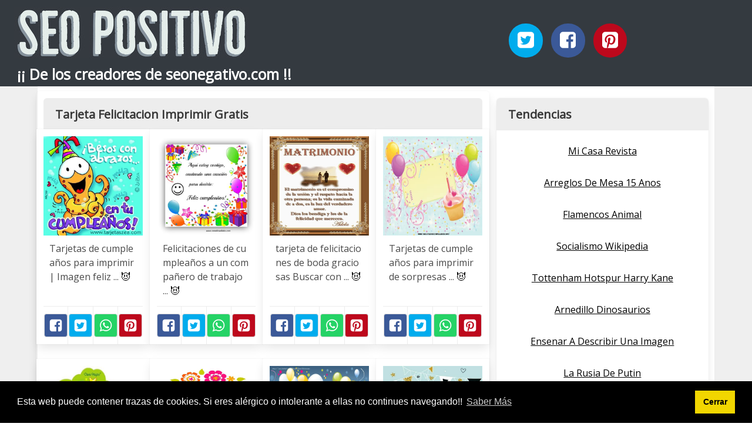

--- FILE ---
content_type: text/html; charset=UTF-8
request_url: https://seopositivo.net/tarjeta-felicitacion-imprimir-gratis.html
body_size: 7103
content:
<!doctype html>
<html lang="es">

<head>
    
            <meta http-equiv="Content-Type" content="text/html; charset=UTF-8" />

<title>Tarjeta Felicitacion Imprimir Gratis - SEO POSITIVO</title>

<meta http-equiv="X-UA-Compatible" content="IE=edge" />
<meta name="viewport" content="width=device-width,minimum-scale=1,initial-scale=1">


<meta name="description" content="Tarjeta Felicitacion Imprimir Gratis. SEO Positivo gratis ¡¡ De los creadores de seonegativo.com !!" />
<meta name="referrer" content="no-referrer" />


    <link rel="amphtml" href="https://seopositivo.net/amp/tarjeta-felicitacion-imprimir-gratis.html" />


<link rel="canonical" href="https://seopositivo.net/tarjeta-felicitacion-imprimir-gratis.html" />

<link rel="preconnect" href="https://fonts.gstatic.com/" crossorigin />
<link rel="preconnect" href="https://www.google-analytics.com" crossorigin />

<link rel="icon" type="image/svg+xml" sizes="any" href="https://seopositivo.net/img/logo-imagenes-1.svg" />
<link rel="alternate icon" type="image/png" href="https://cdn1.seopositivo.net/img/logo-imagenes-1.png" />

<link rel="preload" as="style" href="https://fonts.googleapis.com/css?family=Open+Sans&display=swap" onload="this.rel='stylesheet'" />

<link rel="stylesheet" href="/css/mio.css?v=51" type="text/css" />


    <script src="https://cdn.usefathom.com/script.js" data-site="WNPEZOLJ" defer></script>

    
</head>

<body>

    
    <header class="hero is-primary is-fullwidth" >


<div class="hero-body" id="myheader">

        <div class="columns is-multiline is-mobile">
            
            <div class="column container is-8">

                <h2 class="title is-1 titulo">
                    <a title="Inicio" href="/">
                                                    <img src="https://cdn1.seopositivo.net/img/seopositivo.jpg" alt="SEOPOSITIVO" />
                                                
                    </a>
                </h2>

                <h3 class="subtitulo">¡¡ De los creadores de seonegativo.com !!</h3>

            </div>

            <div class="column container" id="mysocial">
                <a rel="noopener noreferrer nofollow" aria-label="Twitter" target="_blank" href="https://twitter.com/home?status=Me+gusta+esta+web+https%3A%2F%2Fseopositivo.net%2Ftarjeta-felicitacion-imprimir-gratis.html+%23imagenes1000" class="icon-button icono-twitter">
<svg class="icon icon-twitter-square"><use xlink:href="#icon-twitter-square"></use></svg>
</a>

<a rel="noopener noreferrer nofollow" aria-label="Facebook" target="_blank" href="https://www.facebook.com/sharer/sharer.php?u=https%3A%2F%2Fseopositivo.net%2Ftarjeta-felicitacion-imprimir-gratis.html" class="icon-button icono-facebook">
<svg class="icon icon-facebook-square"><use xlink:href="#icon-facebook-square"></use></svg>
</a>

<a rel="noopener noreferrer nofollow" aria-label="Pinterest" target="_blank" href="https://pinterest.com/pin/create/button/?url==https%3A%2F%2Fseopositivo.net%2Ftarjeta-felicitacion-imprimir-gratis.html" class="icon-button icono-pinterest">
<svg class="icon icon-pinterest-square"><use xlink:href="#icon-pinterest-square"></use></svg>
</a>
            </div>

        </div> <!-- columns-->


</div><!-- hero-body -->

</header>  
    <div class="container is-fullwidth" id="mycontent">

        <div class="columns">

                <main class="column is-8 panel">
                    

    <h1 class="panel-heading">Tarjeta Felicitacion Imprimir Gratis</h1>

    <div class="columns is-multiline ">

        
        
        
            
            
            <article class="column is-3 card ">

                <figure class="card-image image is-square ">
                    <img loading="lazy" src="https://cdn1.seopositivo.net/imagen/tarjetas-de-cumpleanos-para-imprimir-imagen-feliz-myid-OIP.sznQt7tqUEO1myW_DKB_YAHaHa.jpg" alt="Tarjetas de cumpleaños para imprimir | Imagen feliz ..." />                </figure>

                <p class="card-content content">
                    Tarjetas de cumpleaños para imprimir | Imagen feliz ...                                            <a class="ellink" href="https://i.pinimg.com/originals/e5/42/07/e5420770fe115d8ba4a001553c2d7b86.jpg" >😈</a>                                    </p>

                <footer class="card-footer">
                    
<span class="card-footer-item boton-compartir">
    <a rel="noopener noreferrer nofollow" aria-label="Facebook" target="_blank" href="https://www.facebook.com/sharer/sharer.php?u=https://cdn1.seopositivo.net/imagen/tarjetas-de-cumpleanos-para-imprimir-imagen-feliz-myid-OIP.sznQt7tqUEO1myW_DKB_YAHaHa.jpg" class="button icono-facebook" onclick="gtag('event', 'click facebook');" >
    <svg class="icon icon-facebook-square"><use xlink:href="#icon-facebook-square"></use></svg>
    </a>
</span>

<span class="card-footer-item boton-compartir">
        <a rel="noopener noreferrer nofollow" aria-label="Twitter" target="_blank" href="https://twitter.com/home?status=Me+gusta+esta+imagen+https%3A%2F%2Fcdn1.seopositivo.net%2Fimagen%2Ftarjetas-de-cumpleanos-para-imprimir-imagen-feliz-myid-OIP.sznQt7tqUEO1myW_DKB_YAHaHa.jpg" class="button icono-twitter" onclick="gtag('event', 'click twitter');"  >
        <svg class="icon icon-twitter-square"><use xlink:href="#icon-twitter-square"></use></svg>
        </a>
</span>

<span class="card-footer-item boton-compartir">
    <a rel="noopener noreferrer nofollow" aria-label="Whatsapp" target="_blank" href="whatsapp://send?text=https://cdn1.seopositivo.net/imagen/tarjetas-de-cumpleanos-para-imprimir-imagen-feliz-myid-OIP.sznQt7tqUEO1myW_DKB_YAHaHa.jpg" class="button icono-whastapp" data-action="share/whatsapp/share" onclick="gtag('event', 'click whatsapp');"  >
    <svg class="icon icon-whatsapp"><use xlink:href="#icon-whatsapp"></use></svg>
    </a>
</span>

<span class="card-footer-item boton-compartir">
    <a rel="noopener noreferrer nofollow" aria-label="Pinterest" target="_blank" href="https://pinterest.com/pin/create/bookmarklet/?media=https://cdn1.seopositivo.net/imagen/tarjetas-de-cumpleanos-para-imprimir-imagen-feliz-myid-OIP.sznQt7tqUEO1myW_DKB_YAHaHa.jpg&url=&is_video=FALSE&description=Tarjetas de cumpleaños para imprimir | Imagen feliz ..." class="button icono-pinterest" onclick="gtag('event', 'click pinterest');"  >
        <svg class="icon icon-pinterest-square"><use xlink:href="#icon-pinterest-square"></use></svg>
    </a>
</span>                </footer>

            </article>
            
        
        
            
            
            <article class="column is-3 card ">

                <figure class="card-image image is-square ">
                    <img loading="lazy" src="https://cdn1.seopositivo.net/imagen/felicitaciones-de-cumpleanos-a-un-companero-de-trabajo-myid-OIP.0u9LnP-Efg1Wis5OXit8gAHaHa.jpg" alt="Felicitaciones de cumpleaños a un compañero de trabajo ..." />                </figure>

                <p class="card-content content">
                    Felicitaciones de cumpleaños a un compañero de trabajo ...                                            <a class="ellink" href="https://descargarimagenesgratis.org/wp-content/uploads/2014/02/31.jpg" >😈</a>                                    </p>

                <footer class="card-footer">
                    
<span class="card-footer-item boton-compartir">
    <a rel="noopener noreferrer nofollow" aria-label="Facebook" target="_blank" href="https://www.facebook.com/sharer/sharer.php?u=https://cdn1.seopositivo.net/imagen/felicitaciones-de-cumpleanos-a-un-companero-de-trabajo-myid-OIP.0u9LnP-Efg1Wis5OXit8gAHaHa.jpg" class="button icono-facebook" onclick="gtag('event', 'click facebook');" >
    <svg class="icon icon-facebook-square"><use xlink:href="#icon-facebook-square"></use></svg>
    </a>
</span>

<span class="card-footer-item boton-compartir">
        <a rel="noopener noreferrer nofollow" aria-label="Twitter" target="_blank" href="https://twitter.com/home?status=Me+gusta+esta+imagen+https%3A%2F%2Fcdn1.seopositivo.net%2Fimagen%2Ffelicitaciones-de-cumpleanos-a-un-companero-de-trabajo-myid-OIP.0u9LnP-Efg1Wis5OXit8gAHaHa.jpg" class="button icono-twitter" onclick="gtag('event', 'click twitter');"  >
        <svg class="icon icon-twitter-square"><use xlink:href="#icon-twitter-square"></use></svg>
        </a>
</span>

<span class="card-footer-item boton-compartir">
    <a rel="noopener noreferrer nofollow" aria-label="Whatsapp" target="_blank" href="whatsapp://send?text=https://cdn1.seopositivo.net/imagen/felicitaciones-de-cumpleanos-a-un-companero-de-trabajo-myid-OIP.0u9LnP-Efg1Wis5OXit8gAHaHa.jpg" class="button icono-whastapp" data-action="share/whatsapp/share" onclick="gtag('event', 'click whatsapp');"  >
    <svg class="icon icon-whatsapp"><use xlink:href="#icon-whatsapp"></use></svg>
    </a>
</span>

<span class="card-footer-item boton-compartir">
    <a rel="noopener noreferrer nofollow" aria-label="Pinterest" target="_blank" href="https://pinterest.com/pin/create/bookmarklet/?media=https://cdn1.seopositivo.net/imagen/felicitaciones-de-cumpleanos-a-un-companero-de-trabajo-myid-OIP.0u9LnP-Efg1Wis5OXit8gAHaHa.jpg&url=&is_video=FALSE&description=Felicitaciones de cumpleaños a un compañero de trabajo ..." class="button icono-pinterest" onclick="gtag('event', 'click pinterest');"  >
        <svg class="icon icon-pinterest-square"><use xlink:href="#icon-pinterest-square"></use></svg>
    </a>
</span>                </footer>

            </article>
            
        
        
            
            
            <article class="column is-3 card ">

                <figure class="card-image image is-square ">
                    <img loading="lazy" src="https://cdn1.seopositivo.net/imagen/tarjeta-de-felicitaciones-de-boda-graciosas-buscar-con-myid-OIP.7Z3BtwAUwGMpqRhRpTxZ4AHaI5.jpg" alt="tarjeta de felicitaciones de boda graciosas   Buscar con ..." />                </figure>

                <p class="card-content content">
                    tarjeta de felicitaciones de boda graciosas   Buscar con ...                                            <a class="ellink" href="https://i.pinimg.com/originals/ce/bf/ff/cebfff984b37591ed53651e1d7c9cc6e.gif" >😈</a>                                    </p>

                <footer class="card-footer">
                    
<span class="card-footer-item boton-compartir">
    <a rel="noopener noreferrer nofollow" aria-label="Facebook" target="_blank" href="https://www.facebook.com/sharer/sharer.php?u=https://cdn1.seopositivo.net/imagen/tarjeta-de-felicitaciones-de-boda-graciosas-buscar-con-myid-OIP.7Z3BtwAUwGMpqRhRpTxZ4AHaI5.jpg" class="button icono-facebook" onclick="gtag('event', 'click facebook');" >
    <svg class="icon icon-facebook-square"><use xlink:href="#icon-facebook-square"></use></svg>
    </a>
</span>

<span class="card-footer-item boton-compartir">
        <a rel="noopener noreferrer nofollow" aria-label="Twitter" target="_blank" href="https://twitter.com/home?status=Me+gusta+esta+imagen+https%3A%2F%2Fcdn1.seopositivo.net%2Fimagen%2Ftarjeta-de-felicitaciones-de-boda-graciosas-buscar-con-myid-OIP.7Z3BtwAUwGMpqRhRpTxZ4AHaI5.jpg" class="button icono-twitter" onclick="gtag('event', 'click twitter');"  >
        <svg class="icon icon-twitter-square"><use xlink:href="#icon-twitter-square"></use></svg>
        </a>
</span>

<span class="card-footer-item boton-compartir">
    <a rel="noopener noreferrer nofollow" aria-label="Whatsapp" target="_blank" href="whatsapp://send?text=https://cdn1.seopositivo.net/imagen/tarjeta-de-felicitaciones-de-boda-graciosas-buscar-con-myid-OIP.7Z3BtwAUwGMpqRhRpTxZ4AHaI5.jpg" class="button icono-whastapp" data-action="share/whatsapp/share" onclick="gtag('event', 'click whatsapp');"  >
    <svg class="icon icon-whatsapp"><use xlink:href="#icon-whatsapp"></use></svg>
    </a>
</span>

<span class="card-footer-item boton-compartir">
    <a rel="noopener noreferrer nofollow" aria-label="Pinterest" target="_blank" href="https://pinterest.com/pin/create/bookmarklet/?media=https://cdn1.seopositivo.net/imagen/tarjeta-de-felicitaciones-de-boda-graciosas-buscar-con-myid-OIP.7Z3BtwAUwGMpqRhRpTxZ4AHaI5.jpg&url=&is_video=FALSE&description=tarjeta de felicitaciones de boda graciosas   Buscar con ..." class="button icono-pinterest" onclick="gtag('event', 'click pinterest');"  >
        <svg class="icon icon-pinterest-square"><use xlink:href="#icon-pinterest-square"></use></svg>
    </a>
</span>                </footer>

            </article>
            
        
        
            
            
            <article class="column is-3 card ">

                <figure class="card-image image is-square ">
                    <img loading="lazy" src="https://cdn1.seopositivo.net/imagen/tarjetas-de-cumpleanos-para-imprimir-de-sorpresas-myid-OIP.rKlSvdB65wiTblOxz3ghGgHaFu.jpg" alt="Tarjetas de cumpleaños para imprimir de sorpresas ..." />                </figure>

                <p class="card-content content">
                    Tarjetas de cumpleaños para imprimir de sorpresas ...                                            <a class="ellink" href="https://www.tarjetasdecumpleanos.info/wp-content/uploads/2014/03/Tarjetas-de-cumplea%C3%B1os-para-imprimir-de-sorpresas.jpg" >😈</a>                                    </p>

                <footer class="card-footer">
                    
<span class="card-footer-item boton-compartir">
    <a rel="noopener noreferrer nofollow" aria-label="Facebook" target="_blank" href="https://www.facebook.com/sharer/sharer.php?u=https://cdn1.seopositivo.net/imagen/tarjetas-de-cumpleanos-para-imprimir-de-sorpresas-myid-OIP.rKlSvdB65wiTblOxz3ghGgHaFu.jpg" class="button icono-facebook" onclick="gtag('event', 'click facebook');" >
    <svg class="icon icon-facebook-square"><use xlink:href="#icon-facebook-square"></use></svg>
    </a>
</span>

<span class="card-footer-item boton-compartir">
        <a rel="noopener noreferrer nofollow" aria-label="Twitter" target="_blank" href="https://twitter.com/home?status=Me+gusta+esta+imagen+https%3A%2F%2Fcdn1.seopositivo.net%2Fimagen%2Ftarjetas-de-cumpleanos-para-imprimir-de-sorpresas-myid-OIP.rKlSvdB65wiTblOxz3ghGgHaFu.jpg" class="button icono-twitter" onclick="gtag('event', 'click twitter');"  >
        <svg class="icon icon-twitter-square"><use xlink:href="#icon-twitter-square"></use></svg>
        </a>
</span>

<span class="card-footer-item boton-compartir">
    <a rel="noopener noreferrer nofollow" aria-label="Whatsapp" target="_blank" href="whatsapp://send?text=https://cdn1.seopositivo.net/imagen/tarjetas-de-cumpleanos-para-imprimir-de-sorpresas-myid-OIP.rKlSvdB65wiTblOxz3ghGgHaFu.jpg" class="button icono-whastapp" data-action="share/whatsapp/share" onclick="gtag('event', 'click whatsapp');"  >
    <svg class="icon icon-whatsapp"><use xlink:href="#icon-whatsapp"></use></svg>
    </a>
</span>

<span class="card-footer-item boton-compartir">
    <a rel="noopener noreferrer nofollow" aria-label="Pinterest" target="_blank" href="https://pinterest.com/pin/create/bookmarklet/?media=https://cdn1.seopositivo.net/imagen/tarjetas-de-cumpleanos-para-imprimir-de-sorpresas-myid-OIP.rKlSvdB65wiTblOxz3ghGgHaFu.jpg&url=&is_video=FALSE&description=Tarjetas de cumpleaños para imprimir de sorpresas ..." class="button icono-pinterest" onclick="gtag('event', 'click pinterest');"  >
        <svg class="icon icon-pinterest-square"><use xlink:href="#icon-pinterest-square"></use></svg>
    </a>
</span>                </footer>

            </article>
            
        
        
            
            
            <article class="column is-3 card ">

                <figure class="card-image image is-square ">
                    <img loading="lazy" src="https://cdn1.seopositivo.net/imagen/imagenes-de-feliz-cumpleanos-para-mi-amiga-s-descargar-myid-OIP.4J0xvkT6cNSqC8KzbJSfkgHaFl.jpg" alt="Imágenes de feliz cumpleaños para mi amiga – Descargar ..." />                </figure>

                <p class="card-content content">
                    Imágenes de feliz cumpleaños para mi amiga – Descargar ...                                            <a class="ellink" href="https://descargarimagenesgratis.org/wp-content/uploads/2015/04/imagenes-de-cumpleanos-para-una-amiga-17.jpg" >😈</a>                                    </p>

                <footer class="card-footer">
                    
<span class="card-footer-item boton-compartir">
    <a rel="noopener noreferrer nofollow" aria-label="Facebook" target="_blank" href="https://www.facebook.com/sharer/sharer.php?u=https://cdn1.seopositivo.net/imagen/imagenes-de-feliz-cumpleanos-para-mi-amiga-s-descargar-myid-OIP.4J0xvkT6cNSqC8KzbJSfkgHaFl.jpg" class="button icono-facebook" onclick="gtag('event', 'click facebook');" >
    <svg class="icon icon-facebook-square"><use xlink:href="#icon-facebook-square"></use></svg>
    </a>
</span>

<span class="card-footer-item boton-compartir">
        <a rel="noopener noreferrer nofollow" aria-label="Twitter" target="_blank" href="https://twitter.com/home?status=Me+gusta+esta+imagen+https%3A%2F%2Fcdn1.seopositivo.net%2Fimagen%2Fimagenes-de-feliz-cumpleanos-para-mi-amiga-s-descargar-myid-OIP.4J0xvkT6cNSqC8KzbJSfkgHaFl.jpg" class="button icono-twitter" onclick="gtag('event', 'click twitter');"  >
        <svg class="icon icon-twitter-square"><use xlink:href="#icon-twitter-square"></use></svg>
        </a>
</span>

<span class="card-footer-item boton-compartir">
    <a rel="noopener noreferrer nofollow" aria-label="Whatsapp" target="_blank" href="whatsapp://send?text=https://cdn1.seopositivo.net/imagen/imagenes-de-feliz-cumpleanos-para-mi-amiga-s-descargar-myid-OIP.4J0xvkT6cNSqC8KzbJSfkgHaFl.jpg" class="button icono-whastapp" data-action="share/whatsapp/share" onclick="gtag('event', 'click whatsapp');"  >
    <svg class="icon icon-whatsapp"><use xlink:href="#icon-whatsapp"></use></svg>
    </a>
</span>

<span class="card-footer-item boton-compartir">
    <a rel="noopener noreferrer nofollow" aria-label="Pinterest" target="_blank" href="https://pinterest.com/pin/create/bookmarklet/?media=https://cdn1.seopositivo.net/imagen/imagenes-de-feliz-cumpleanos-para-mi-amiga-s-descargar-myid-OIP.4J0xvkT6cNSqC8KzbJSfkgHaFl.jpg&url=&is_video=FALSE&description=Imágenes de feliz cumpleaños para mi amiga – Descargar ..." class="button icono-pinterest" onclick="gtag('event', 'click pinterest');"  >
        <svg class="icon icon-pinterest-square"><use xlink:href="#icon-pinterest-square"></use></svg>
    </a>
</span>                </footer>

            </article>
            
        
        
            
            
            <article class="column is-3 card ">

                <figure class="card-image image is-square ">
                    <img loading="lazy" src="https://cdn1.seopositivo.net/imagen/tarjeta-gratis-de-agradecimiento-para-imprimir-por-todo-myid-OIP.4Il5qASiVG15QwXgrlQEmwHaKs.jpg" alt="Tarjeta gratis de agradecimiento para imprimir   Por Todo ..." />                </figure>

                <p class="card-content content">
                    Tarjeta gratis de agradecimiento para imprimir   Por Todo ...                                            <a class="ellink" href="https://i.pinimg.com/originals/32/55/0c/32550c6ba8e4d9109085c356a774e732.jpg" >😈</a>                                    </p>

                <footer class="card-footer">
                    
<span class="card-footer-item boton-compartir">
    <a rel="noopener noreferrer nofollow" aria-label="Facebook" target="_blank" href="https://www.facebook.com/sharer/sharer.php?u=https://cdn1.seopositivo.net/imagen/tarjeta-gratis-de-agradecimiento-para-imprimir-por-todo-myid-OIP.4Il5qASiVG15QwXgrlQEmwHaKs.jpg" class="button icono-facebook" onclick="gtag('event', 'click facebook');" >
    <svg class="icon icon-facebook-square"><use xlink:href="#icon-facebook-square"></use></svg>
    </a>
</span>

<span class="card-footer-item boton-compartir">
        <a rel="noopener noreferrer nofollow" aria-label="Twitter" target="_blank" href="https://twitter.com/home?status=Me+gusta+esta+imagen+https%3A%2F%2Fcdn1.seopositivo.net%2Fimagen%2Ftarjeta-gratis-de-agradecimiento-para-imprimir-por-todo-myid-OIP.4Il5qASiVG15QwXgrlQEmwHaKs.jpg" class="button icono-twitter" onclick="gtag('event', 'click twitter');"  >
        <svg class="icon icon-twitter-square"><use xlink:href="#icon-twitter-square"></use></svg>
        </a>
</span>

<span class="card-footer-item boton-compartir">
    <a rel="noopener noreferrer nofollow" aria-label="Whatsapp" target="_blank" href="whatsapp://send?text=https://cdn1.seopositivo.net/imagen/tarjeta-gratis-de-agradecimiento-para-imprimir-por-todo-myid-OIP.4Il5qASiVG15QwXgrlQEmwHaKs.jpg" class="button icono-whastapp" data-action="share/whatsapp/share" onclick="gtag('event', 'click whatsapp');"  >
    <svg class="icon icon-whatsapp"><use xlink:href="#icon-whatsapp"></use></svg>
    </a>
</span>

<span class="card-footer-item boton-compartir">
    <a rel="noopener noreferrer nofollow" aria-label="Pinterest" target="_blank" href="https://pinterest.com/pin/create/bookmarklet/?media=https://cdn1.seopositivo.net/imagen/tarjeta-gratis-de-agradecimiento-para-imprimir-por-todo-myid-OIP.4Il5qASiVG15QwXgrlQEmwHaKs.jpg&url=&is_video=FALSE&description=Tarjeta gratis de agradecimiento para imprimir   Por Todo ..." class="button icono-pinterest" onclick="gtag('event', 'click pinterest');"  >
        <svg class="icon icon-pinterest-square"><use xlink:href="#icon-pinterest-square"></use></svg>
    </a>
</span>                </footer>

            </article>
            
        
        
            
            
            <article class="column is-3 card ">

                <figure class="card-image image is-square ">
                    <img loading="lazy" src="https://cdn1.seopositivo.net/imagen/tarjeta-cumpleanos-personalizada-gratis-seonegativo-com-myid-OIP.2nwnnnslV1SZcjAR5bMLcQHaGW.jpg" alt="Tarjeta Cumpleanos Personalizada Gratis   SEONegativo.com" />                </figure>

                <p class="card-content content">
                    Tarjeta Cumpleanos Personalizada Gratis   SEONegativo.com                                            <a class="ellink" href="http://www.felicitacionespersonalizadas.com/images/personalizadas-modelo/cumpleanos/cumpleanos713.png" >😈</a>                                    </p>

                <footer class="card-footer">
                    
<span class="card-footer-item boton-compartir">
    <a rel="noopener noreferrer nofollow" aria-label="Facebook" target="_blank" href="https://www.facebook.com/sharer/sharer.php?u=https://cdn1.seopositivo.net/imagen/tarjeta-cumpleanos-personalizada-gratis-seonegativo-com-myid-OIP.2nwnnnslV1SZcjAR5bMLcQHaGW.jpg" class="button icono-facebook" onclick="gtag('event', 'click facebook');" >
    <svg class="icon icon-facebook-square"><use xlink:href="#icon-facebook-square"></use></svg>
    </a>
</span>

<span class="card-footer-item boton-compartir">
        <a rel="noopener noreferrer nofollow" aria-label="Twitter" target="_blank" href="https://twitter.com/home?status=Me+gusta+esta+imagen+https%3A%2F%2Fcdn1.seopositivo.net%2Fimagen%2Ftarjeta-cumpleanos-personalizada-gratis-seonegativo-com-myid-OIP.2nwnnnslV1SZcjAR5bMLcQHaGW.jpg" class="button icono-twitter" onclick="gtag('event', 'click twitter');"  >
        <svg class="icon icon-twitter-square"><use xlink:href="#icon-twitter-square"></use></svg>
        </a>
</span>

<span class="card-footer-item boton-compartir">
    <a rel="noopener noreferrer nofollow" aria-label="Whatsapp" target="_blank" href="whatsapp://send?text=https://cdn1.seopositivo.net/imagen/tarjeta-cumpleanos-personalizada-gratis-seonegativo-com-myid-OIP.2nwnnnslV1SZcjAR5bMLcQHaGW.jpg" class="button icono-whastapp" data-action="share/whatsapp/share" onclick="gtag('event', 'click whatsapp');"  >
    <svg class="icon icon-whatsapp"><use xlink:href="#icon-whatsapp"></use></svg>
    </a>
</span>

<span class="card-footer-item boton-compartir">
    <a rel="noopener noreferrer nofollow" aria-label="Pinterest" target="_blank" href="https://pinterest.com/pin/create/bookmarklet/?media=https://cdn1.seopositivo.net/imagen/tarjeta-cumpleanos-personalizada-gratis-seonegativo-com-myid-OIP.2nwnnnslV1SZcjAR5bMLcQHaGW.jpg&url=&is_video=FALSE&description=Tarjeta Cumpleanos Personalizada Gratis   SEONegativo.com" class="button icono-pinterest" onclick="gtag('event', 'click pinterest');"  >
        <svg class="icon icon-pinterest-square"><use xlink:href="#icon-pinterest-square"></use></svg>
    </a>
</span>                </footer>

            </article>
            
        
        
            
            
            <article class="column is-3 card ">

                <figure class="card-image image is-square ">
                    <img loading="lazy" src="https://cdn1.seopositivo.net/imagen/felicidades-con-imagenes-postales-de-feliz-cumpleanos-myid-OIP.3s1RBH4APbhhKnoDr2N9DgHaIv.jpg" alt="Felicidades  con imágenes  | Postales de feliz cumpleaños" />                </figure>

                <p class="card-content content">
                    Felicidades  con imágenes  | Postales de feliz cumpleaños                                            <a class="ellink" href="https://i.pinimg.com/736x/55/fe/c7/55fec7cc7c44280f688a3036d6f82dec.jpg" >😈</a>                                    </p>

                <footer class="card-footer">
                    
<span class="card-footer-item boton-compartir">
    <a rel="noopener noreferrer nofollow" aria-label="Facebook" target="_blank" href="https://www.facebook.com/sharer/sharer.php?u=https://cdn1.seopositivo.net/imagen/felicidades-con-imagenes-postales-de-feliz-cumpleanos-myid-OIP.3s1RBH4APbhhKnoDr2N9DgHaIv.jpg" class="button icono-facebook" onclick="gtag('event', 'click facebook');" >
    <svg class="icon icon-facebook-square"><use xlink:href="#icon-facebook-square"></use></svg>
    </a>
</span>

<span class="card-footer-item boton-compartir">
        <a rel="noopener noreferrer nofollow" aria-label="Twitter" target="_blank" href="https://twitter.com/home?status=Me+gusta+esta+imagen+https%3A%2F%2Fcdn1.seopositivo.net%2Fimagen%2Ffelicidades-con-imagenes-postales-de-feliz-cumpleanos-myid-OIP.3s1RBH4APbhhKnoDr2N9DgHaIv.jpg" class="button icono-twitter" onclick="gtag('event', 'click twitter');"  >
        <svg class="icon icon-twitter-square"><use xlink:href="#icon-twitter-square"></use></svg>
        </a>
</span>

<span class="card-footer-item boton-compartir">
    <a rel="noopener noreferrer nofollow" aria-label="Whatsapp" target="_blank" href="whatsapp://send?text=https://cdn1.seopositivo.net/imagen/felicidades-con-imagenes-postales-de-feliz-cumpleanos-myid-OIP.3s1RBH4APbhhKnoDr2N9DgHaIv.jpg" class="button icono-whastapp" data-action="share/whatsapp/share" onclick="gtag('event', 'click whatsapp');"  >
    <svg class="icon icon-whatsapp"><use xlink:href="#icon-whatsapp"></use></svg>
    </a>
</span>

<span class="card-footer-item boton-compartir">
    <a rel="noopener noreferrer nofollow" aria-label="Pinterest" target="_blank" href="https://pinterest.com/pin/create/bookmarklet/?media=https://cdn1.seopositivo.net/imagen/felicidades-con-imagenes-postales-de-feliz-cumpleanos-myid-OIP.3s1RBH4APbhhKnoDr2N9DgHaIv.jpg&url=&is_video=FALSE&description=Felicidades  con imágenes  | Postales de feliz cumpleaños" class="button icono-pinterest" onclick="gtag('event', 'click pinterest');"  >
        <svg class="icon icon-pinterest-square"><use xlink:href="#icon-pinterest-square"></use></svg>
    </a>
</span>                </footer>

            </article>
            
        
        
            
            
            <article class="column is-3 card ">

                <figure class="card-image image is-square ">
                    <img loading="lazy" src="https://cdn1.seopositivo.net/imagen/imagenes-de-felicitaciones-imagui-myid-OIP.oZ_KGd6p0JwLzKMTRURPxgHaEc.jpg" alt="Imágenes de felicitaciones   Imagui" />                </figure>

                <p class="card-content content">
                    Imágenes de felicitaciones   Imagui                                            <a class="ellink" href="http://1.bp.blogspot.com/-GDNA8c-vB-0/T5VaD0XK63I/AAAAAAAA--Q/uHWoyoMwu-s/s1600/Felicitacion2.png" >😈</a>                                    </p>

                <footer class="card-footer">
                    
<span class="card-footer-item boton-compartir">
    <a rel="noopener noreferrer nofollow" aria-label="Facebook" target="_blank" href="https://www.facebook.com/sharer/sharer.php?u=https://cdn1.seopositivo.net/imagen/imagenes-de-felicitaciones-imagui-myid-OIP.oZ_KGd6p0JwLzKMTRURPxgHaEc.jpg" class="button icono-facebook" onclick="gtag('event', 'click facebook');" >
    <svg class="icon icon-facebook-square"><use xlink:href="#icon-facebook-square"></use></svg>
    </a>
</span>

<span class="card-footer-item boton-compartir">
        <a rel="noopener noreferrer nofollow" aria-label="Twitter" target="_blank" href="https://twitter.com/home?status=Me+gusta+esta+imagen+https%3A%2F%2Fcdn1.seopositivo.net%2Fimagen%2Fimagenes-de-felicitaciones-imagui-myid-OIP.oZ_KGd6p0JwLzKMTRURPxgHaEc.jpg" class="button icono-twitter" onclick="gtag('event', 'click twitter');"  >
        <svg class="icon icon-twitter-square"><use xlink:href="#icon-twitter-square"></use></svg>
        </a>
</span>

<span class="card-footer-item boton-compartir">
    <a rel="noopener noreferrer nofollow" aria-label="Whatsapp" target="_blank" href="whatsapp://send?text=https://cdn1.seopositivo.net/imagen/imagenes-de-felicitaciones-imagui-myid-OIP.oZ_KGd6p0JwLzKMTRURPxgHaEc.jpg" class="button icono-whastapp" data-action="share/whatsapp/share" onclick="gtag('event', 'click whatsapp');"  >
    <svg class="icon icon-whatsapp"><use xlink:href="#icon-whatsapp"></use></svg>
    </a>
</span>

<span class="card-footer-item boton-compartir">
    <a rel="noopener noreferrer nofollow" aria-label="Pinterest" target="_blank" href="https://pinterest.com/pin/create/bookmarklet/?media=https://cdn1.seopositivo.net/imagen/imagenes-de-felicitaciones-imagui-myid-OIP.oZ_KGd6p0JwLzKMTRURPxgHaEc.jpg&url=&is_video=FALSE&description=Imágenes de felicitaciones   Imagui" class="button icono-pinterest" onclick="gtag('event', 'click pinterest');"  >
        <svg class="icon icon-pinterest-square"><use xlink:href="#icon-pinterest-square"></use></svg>
    </a>
</span>                </footer>

            </article>
            
        
        
            
            
            <article class="column is-3 card ">

                <figure class="card-image image is-square ">
                    <img loading="lazy" src="https://cdn1.seopositivo.net/imagen/tarjetas-de-cumpleanos-amor-amistad-dia-del-padre-dia-myid-OIP.FXd_dO8RYOtMXGplGQayCAHaFr.jpg" alt="Tarjetas de Cumpleaños, amor, amistad, Dia del Padre, Dia ..." />                </figure>

                <p class="card-content content">
                    Tarjetas de Cumpleaños, amor, amistad, Dia del Padre, Dia ...                                            <a class="ellink" href="https://i.pinimg.com/originals/79/43/41/79434135e07eaaeef1b604b03cc29541.jpg" >😈</a>                                    </p>

                <footer class="card-footer">
                    
<span class="card-footer-item boton-compartir">
    <a rel="noopener noreferrer nofollow" aria-label="Facebook" target="_blank" href="https://www.facebook.com/sharer/sharer.php?u=https://cdn1.seopositivo.net/imagen/tarjetas-de-cumpleanos-amor-amistad-dia-del-padre-dia-myid-OIP.FXd_dO8RYOtMXGplGQayCAHaFr.jpg" class="button icono-facebook" onclick="gtag('event', 'click facebook');" >
    <svg class="icon icon-facebook-square"><use xlink:href="#icon-facebook-square"></use></svg>
    </a>
</span>

<span class="card-footer-item boton-compartir">
        <a rel="noopener noreferrer nofollow" aria-label="Twitter" target="_blank" href="https://twitter.com/home?status=Me+gusta+esta+imagen+https%3A%2F%2Fcdn1.seopositivo.net%2Fimagen%2Ftarjetas-de-cumpleanos-amor-amistad-dia-del-padre-dia-myid-OIP.FXd_dO8RYOtMXGplGQayCAHaFr.jpg" class="button icono-twitter" onclick="gtag('event', 'click twitter');"  >
        <svg class="icon icon-twitter-square"><use xlink:href="#icon-twitter-square"></use></svg>
        </a>
</span>

<span class="card-footer-item boton-compartir">
    <a rel="noopener noreferrer nofollow" aria-label="Whatsapp" target="_blank" href="whatsapp://send?text=https://cdn1.seopositivo.net/imagen/tarjetas-de-cumpleanos-amor-amistad-dia-del-padre-dia-myid-OIP.FXd_dO8RYOtMXGplGQayCAHaFr.jpg" class="button icono-whastapp" data-action="share/whatsapp/share" onclick="gtag('event', 'click whatsapp');"  >
    <svg class="icon icon-whatsapp"><use xlink:href="#icon-whatsapp"></use></svg>
    </a>
</span>

<span class="card-footer-item boton-compartir">
    <a rel="noopener noreferrer nofollow" aria-label="Pinterest" target="_blank" href="https://pinterest.com/pin/create/bookmarklet/?media=https://cdn1.seopositivo.net/imagen/tarjetas-de-cumpleanos-amor-amistad-dia-del-padre-dia-myid-OIP.FXd_dO8RYOtMXGplGQayCAHaFr.jpg&url=&is_video=FALSE&description=Tarjetas de Cumpleaños, amor, amistad, Dia del Padre, Dia ..." class="button icono-pinterest" onclick="gtag('event', 'click pinterest');"  >
        <svg class="icon icon-pinterest-square"><use xlink:href="#icon-pinterest-square"></use></svg>
    </a>
</span>                </footer>

            </article>
            
        
        
            
            
            <article class="column is-3 card ">

                <figure class="card-image image is-square ">
                    <img loading="lazy" src="https://cdn1.seopositivo.net/imagen/tarjetas-de-invitacion-para-cumpleanos-para-imprimir-y-myid-OIP.TrgQ_a9C63Z8-Jyj6q1-xAHaKi.jpg" alt="Tarjetas De Invitacion Para Cumpleaños Para Imprimir Y ..." />                </figure>

                <p class="card-content content">
                    Tarjetas De Invitacion Para Cumpleaños Para Imprimir Y ...                                            <a class="ellink" href="http://www.riotarjetas.com/postales/cumpleanos/1/invitaciones.jpg" >😈</a>                                    </p>

                <footer class="card-footer">
                    
<span class="card-footer-item boton-compartir">
    <a rel="noopener noreferrer nofollow" aria-label="Facebook" target="_blank" href="https://www.facebook.com/sharer/sharer.php?u=https://cdn1.seopositivo.net/imagen/tarjetas-de-invitacion-para-cumpleanos-para-imprimir-y-myid-OIP.TrgQ_a9C63Z8-Jyj6q1-xAHaKi.jpg" class="button icono-facebook" onclick="gtag('event', 'click facebook');" >
    <svg class="icon icon-facebook-square"><use xlink:href="#icon-facebook-square"></use></svg>
    </a>
</span>

<span class="card-footer-item boton-compartir">
        <a rel="noopener noreferrer nofollow" aria-label="Twitter" target="_blank" href="https://twitter.com/home?status=Me+gusta+esta+imagen+https%3A%2F%2Fcdn1.seopositivo.net%2Fimagen%2Ftarjetas-de-invitacion-para-cumpleanos-para-imprimir-y-myid-OIP.TrgQ_a9C63Z8-Jyj6q1-xAHaKi.jpg" class="button icono-twitter" onclick="gtag('event', 'click twitter');"  >
        <svg class="icon icon-twitter-square"><use xlink:href="#icon-twitter-square"></use></svg>
        </a>
</span>

<span class="card-footer-item boton-compartir">
    <a rel="noopener noreferrer nofollow" aria-label="Whatsapp" target="_blank" href="whatsapp://send?text=https://cdn1.seopositivo.net/imagen/tarjetas-de-invitacion-para-cumpleanos-para-imprimir-y-myid-OIP.TrgQ_a9C63Z8-Jyj6q1-xAHaKi.jpg" class="button icono-whastapp" data-action="share/whatsapp/share" onclick="gtag('event', 'click whatsapp');"  >
    <svg class="icon icon-whatsapp"><use xlink:href="#icon-whatsapp"></use></svg>
    </a>
</span>

<span class="card-footer-item boton-compartir">
    <a rel="noopener noreferrer nofollow" aria-label="Pinterest" target="_blank" href="https://pinterest.com/pin/create/bookmarklet/?media=https://cdn1.seopositivo.net/imagen/tarjetas-de-invitacion-para-cumpleanos-para-imprimir-y-myid-OIP.TrgQ_a9C63Z8-Jyj6q1-xAHaKi.jpg&url=&is_video=FALSE&description=Tarjetas De Invitacion Para Cumpleaños Para Imprimir Y ..." class="button icono-pinterest" onclick="gtag('event', 'click pinterest');"  >
        <svg class="icon icon-pinterest-square"><use xlink:href="#icon-pinterest-square"></use></svg>
    </a>
</span>                </footer>

            </article>
            
        
        
            
            
            <article class="column is-3 card ">

                <figure class="card-image image is-square ">
                    <img loading="lazy" src="https://cdn1.seopositivo.net/imagen/tarjetas-de-cumpleanos-para-imprimir-gratis-para-m-myid-OIP.LMMWVW83AqoU7ywS-xKbaQHaJk.jpg" alt="tarjetas de cumpleaños para imprimir gratis para m ..." />                </figure>

                <p class="card-content content">
                    tarjetas de cumpleaños para imprimir gratis para m ...                                            <a class="ellink" href="https://i.pinimg.com/736x/7e/44/35/7e4435edbcf208203aa4b5cb86fbf81c.jpg" >😈</a>                                    </p>

                <footer class="card-footer">
                    
<span class="card-footer-item boton-compartir">
    <a rel="noopener noreferrer nofollow" aria-label="Facebook" target="_blank" href="https://www.facebook.com/sharer/sharer.php?u=https://cdn1.seopositivo.net/imagen/tarjetas-de-cumpleanos-para-imprimir-gratis-para-m-myid-OIP.LMMWVW83AqoU7ywS-xKbaQHaJk.jpg" class="button icono-facebook" onclick="gtag('event', 'click facebook');" >
    <svg class="icon icon-facebook-square"><use xlink:href="#icon-facebook-square"></use></svg>
    </a>
</span>

<span class="card-footer-item boton-compartir">
        <a rel="noopener noreferrer nofollow" aria-label="Twitter" target="_blank" href="https://twitter.com/home?status=Me+gusta+esta+imagen+https%3A%2F%2Fcdn1.seopositivo.net%2Fimagen%2Ftarjetas-de-cumpleanos-para-imprimir-gratis-para-m-myid-OIP.LMMWVW83AqoU7ywS-xKbaQHaJk.jpg" class="button icono-twitter" onclick="gtag('event', 'click twitter');"  >
        <svg class="icon icon-twitter-square"><use xlink:href="#icon-twitter-square"></use></svg>
        </a>
</span>

<span class="card-footer-item boton-compartir">
    <a rel="noopener noreferrer nofollow" aria-label="Whatsapp" target="_blank" href="whatsapp://send?text=https://cdn1.seopositivo.net/imagen/tarjetas-de-cumpleanos-para-imprimir-gratis-para-m-myid-OIP.LMMWVW83AqoU7ywS-xKbaQHaJk.jpg" class="button icono-whastapp" data-action="share/whatsapp/share" onclick="gtag('event', 'click whatsapp');"  >
    <svg class="icon icon-whatsapp"><use xlink:href="#icon-whatsapp"></use></svg>
    </a>
</span>

<span class="card-footer-item boton-compartir">
    <a rel="noopener noreferrer nofollow" aria-label="Pinterest" target="_blank" href="https://pinterest.com/pin/create/bookmarklet/?media=https://cdn1.seopositivo.net/imagen/tarjetas-de-cumpleanos-para-imprimir-gratis-para-m-myid-OIP.LMMWVW83AqoU7ywS-xKbaQHaJk.jpg&url=&is_video=FALSE&description=tarjetas de cumpleaños para imprimir gratis para m ..." class="button icono-pinterest" onclick="gtag('event', 'click pinterest');"  >
        <svg class="icon icon-pinterest-square"><use xlink:href="#icon-pinterest-square"></use></svg>
    </a>
</span>                </footer>

            </article>
            
        
        
            
            
            <article class="column is-3 card ">

                <figure class="card-image image is-square ">
                    <img loading="lazy" src="https://cdn1.seopositivo.net/imagen/pin-de-paola-y-eva-beas-cornejo-en-felicidades-por-la-myid-OIP.brO3x_8PaKwHZbjOTte_pgHaDQ.jpg" alt="Pin de Paola Y Eva Beas Cornejo en Felicidades por la ..." />                </figure>

                <p class="card-content content">
                    Pin de Paola Y Eva Beas Cornejo en Felicidades por la ...                                            <a class="ellink" href="https://i.pinimg.com/originals/ff/da/61/ffda614faf9a23084818630acba5a6ce.jpg" >😈</a>                                    </p>

                <footer class="card-footer">
                    
<span class="card-footer-item boton-compartir">
    <a rel="noopener noreferrer nofollow" aria-label="Facebook" target="_blank" href="https://www.facebook.com/sharer/sharer.php?u=https://cdn1.seopositivo.net/imagen/pin-de-paola-y-eva-beas-cornejo-en-felicidades-por-la-myid-OIP.brO3x_8PaKwHZbjOTte_pgHaDQ.jpg" class="button icono-facebook" onclick="gtag('event', 'click facebook');" >
    <svg class="icon icon-facebook-square"><use xlink:href="#icon-facebook-square"></use></svg>
    </a>
</span>

<span class="card-footer-item boton-compartir">
        <a rel="noopener noreferrer nofollow" aria-label="Twitter" target="_blank" href="https://twitter.com/home?status=Me+gusta+esta+imagen+https%3A%2F%2Fcdn1.seopositivo.net%2Fimagen%2Fpin-de-paola-y-eva-beas-cornejo-en-felicidades-por-la-myid-OIP.brO3x_8PaKwHZbjOTte_pgHaDQ.jpg" class="button icono-twitter" onclick="gtag('event', 'click twitter');"  >
        <svg class="icon icon-twitter-square"><use xlink:href="#icon-twitter-square"></use></svg>
        </a>
</span>

<span class="card-footer-item boton-compartir">
    <a rel="noopener noreferrer nofollow" aria-label="Whatsapp" target="_blank" href="whatsapp://send?text=https://cdn1.seopositivo.net/imagen/pin-de-paola-y-eva-beas-cornejo-en-felicidades-por-la-myid-OIP.brO3x_8PaKwHZbjOTte_pgHaDQ.jpg" class="button icono-whastapp" data-action="share/whatsapp/share" onclick="gtag('event', 'click whatsapp');"  >
    <svg class="icon icon-whatsapp"><use xlink:href="#icon-whatsapp"></use></svg>
    </a>
</span>

<span class="card-footer-item boton-compartir">
    <a rel="noopener noreferrer nofollow" aria-label="Pinterest" target="_blank" href="https://pinterest.com/pin/create/bookmarklet/?media=https://cdn1.seopositivo.net/imagen/pin-de-paola-y-eva-beas-cornejo-en-felicidades-por-la-myid-OIP.brO3x_8PaKwHZbjOTte_pgHaDQ.jpg&url=&is_video=FALSE&description=Pin de Paola Y Eva Beas Cornejo en Felicidades por la ..." class="button icono-pinterest" onclick="gtag('event', 'click pinterest');"  >
        <svg class="icon icon-pinterest-square"><use xlink:href="#icon-pinterest-square"></use></svg>
    </a>
</span>                </footer>

            </article>
            
        
        
        
        
    </div>




                </main>
                
                <aside id="mysidebar" class="column">
                    
    <div id="tendencias" class="panel">

        <h4 class="panel-heading">Tendencias</h4>

        <nav class="panel-block">
        
                <ul>
                                            <li>
                            <a title="Mi Casa Revista" href="/mi-casa-revista.html">Mi Casa Revista</a>
                        </li>
                                            <li>
                            <a title="Arreglos De Mesa 15 Anos" href="/arreglos-de-mesa-15-anos.html">Arreglos De Mesa 15 Anos</a>
                        </li>
                                            <li>
                            <a title="Flamencos Animal" href="/flamencos-animal.html">Flamencos Animal</a>
                        </li>
                                            <li>
                            <a title="Socialismo Wikipedia" href="/socialismo-wikipedia.html">Socialismo Wikipedia</a>
                        </li>
                                            <li>
                            <a title="Tottenham Hotspur Harry Kane" href="/tottenham-hotspur-harry-kane.html">Tottenham Hotspur Harry Kane</a>
                        </li>
                                            <li>
                            <a title="Arnedillo Dinosaurios" href="/arnedillo-dinosaurios.html">Arnedillo Dinosaurios</a>
                        </li>
                                            <li>
                            <a title="Ensenar A Describir Una Imagen" href="/ensenar-a-describir-una-imagen.html">Ensenar A Describir Una Imagen</a>
                        </li>
                                            <li>
                            <a title="La Rusia De Putin" href="/la-rusia-de-putin.html">La Rusia De Putin</a>
                        </li>
                                            <li>
                            <a title="Costumbres Juridicas Ejemplos" href="/costumbres-juridicas-ejemplos.html">Costumbres Juridicas Ejemplos</a>
                        </li>
                                            <li>
                            <a title="Tarjetas De Buenos Dias" href="/tarjetas-de-buenos-dias.html">Tarjetas De Buenos Dias</a>
                        </li>
                                            <li>
                            <a title="L A Rush" href="/l-a-rush.html">L A Rush</a>
                        </li>
                                            <li>
                            <a title="Letras Para Ninos De Kinder" href="/letras-para-ninos-de-kinder.html">Letras Para Ninos De Kinder</a>
                        </li>
                                            <li>
                            <a title="Imagen De Amanecer" href="/imagen-de-amanecer.html">Imagen De Amanecer</a>
                        </li>
                                            <li>
                            <a title="Aridoamerica Fauna" href="/aridoamerica-fauna.html">Aridoamerica Fauna</a>
                        </li>
                                            <li>
                            <a title="Jogging Vs Running Difference" href="/jogging-vs-running-difference.html">Jogging Vs Running Difference</a>
                        </li>
                                            <li>
                            <a title="Banco Falabella Chile" href="/banco-falabella-chile.html">Banco Falabella Chile</a>
                        </li>
                                            <li>
                            <a title="Frases Para Mi Mama" href="/frases-para-mi-mama.html">Frases Para Mi Mama</a>
                        </li>
                                            <li>
                            <a title="Paginas Amarillas Andorra" href="/paginas-amarillas-andorra.html">Paginas Amarillas Andorra</a>
                        </li>
                                            <li>
                            <a title="El Ave" href="/el-ave.html">El Ave</a>
                        </li>
                                            <li>
                            <a title="Cristina Fernandez De Kirchner" href="/cristina-fernandez-de-kirchner.html">Cristina Fernandez De Kirchner</a>
                        </li>
                                    </ul>
        
        </nav>

    </div>


    


                </aside>
        </div>
    
    </div>

    <footer class="footer">

        <div class="container">

            <div class="columns">


                <div class="column content is-5">

                    <p>
                        <strong>&copy; SEOPOSITIVO 2019</strong>. 
                        Las imágenes mostradas en esta web no son nuestras, han sido adquiridas desde <b>Google Images</b> y <b>Bing Images</b>.
                    </p>
                    
                </div>

                <div class="column content">

                    <nav id="footer-nav">
                        <ul>
                            <li>
                                <a rel="nofollow" class="is-link" href="/privacidad.html">Política de Privacidad | </a>
                            </li>

                            <li>
                                <a rel="nofollow" class="is-link" href="/contacto.html">Contacto</a>
                            </li>
                        </ul>
                    </nav>

                </div>

            </div>
        </div>

    </footer>

    

    
    
    
    <svg aria-hidden="true" style="position: absolute; width: 0; height: 0; overflow: hidden;" version="1.1" xmlns="http://www.w3.org/2000/svg" xmlns:xlink="http://www.w3.org/1999/xlink">
<defs>
<symbol id="icon-arrow-left" viewBox="0 0 25 28">
<title>arrow-left</title>
<path d="M24 14v2c0 1.062-0.703 2-1.828 2h-11l4.578 4.594c0.375 0.359 0.594 0.875 0.594 1.406s-0.219 1.047-0.594 1.406l-1.172 1.188c-0.359 0.359-0.875 0.578-1.406 0.578s-1.047-0.219-1.422-0.578l-10.172-10.187c-0.359-0.359-0.578-0.875-0.578-1.406s0.219-1.047 0.578-1.422l10.172-10.156c0.375-0.375 0.891-0.594 1.422-0.594s1.031 0.219 1.406 0.594l1.172 1.156c0.375 0.375 0.594 0.891 0.594 1.422s-0.219 1.047-0.594 1.422l-4.578 4.578h11c1.125 0 1.828 0.938 1.828 2z"></path>
</symbol>
<symbol id="icon-arrow-right" viewBox="0 0 23 28">
<title>arrow-right</title>
<path d="M23 15c0 0.531-0.203 1.047-0.578 1.422l-10.172 10.172c-0.375 0.359-0.891 0.578-1.422 0.578s-1.031-0.219-1.406-0.578l-1.172-1.172c-0.375-0.375-0.594-0.891-0.594-1.422s0.219-1.047 0.594-1.422l4.578-4.578h-11c-1.125 0-1.828-0.938-1.828-2v-2c0-1.062 0.703-2 1.828-2h11l-4.578-4.594c-0.375-0.359-0.594-0.875-0.594-1.406s0.219-1.047 0.594-1.406l1.172-1.172c0.375-0.375 0.875-0.594 1.406-0.594s1.047 0.219 1.422 0.594l10.172 10.172c0.375 0.359 0.578 0.875 0.578 1.406z"></path>
</symbol>
<symbol id="icon-twitter-square" viewBox="0 0 24 28">
<title>twitter-square</title>
<path d="M20 9.531c-0.594 0.266-1.219 0.438-1.891 0.531 0.688-0.406 1.203-1.062 1.453-1.828-0.641 0.375-1.344 0.656-2.094 0.797-0.594-0.641-1.453-1.031-2.391-1.031-1.813 0-3.281 1.469-3.281 3.281 0 0.25 0.016 0.516 0.078 0.75-2.734-0.141-5.156-1.437-6.781-3.437-0.281 0.484-0.453 1.062-0.453 1.656 0 1.141 0.531 2.141 1.422 2.734-0.547-0.016-1.062-0.172-1.563-0.406v0.031c0 1.594 1.203 2.922 2.703 3.219-0.281 0.078-0.5 0.125-0.797 0.125-0.203 0-0.406-0.031-0.609-0.063 0.422 1.297 1.625 2.25 3.063 2.281-1.125 0.875-2.531 1.406-4.078 1.406-0.266 0-0.531-0.016-0.781-0.047 1.453 0.922 3.172 1.469 5.031 1.469 6.031 0 9.344-5 9.344-9.344 0-0.141 0-0.281-0.016-0.422 0.641-0.453 1.203-1.031 1.641-1.703zM24 6.5v15c0 2.484-2.016 4.5-4.5 4.5h-15c-2.484 0-4.5-2.016-4.5-4.5v-15c0-2.484 2.016-4.5 4.5-4.5h15c2.484 0 4.5 2.016 4.5 4.5z"></path>
</symbol>
<symbol id="icon-facebook-square" viewBox="0 0 24 28">
<title>facebook-square</title>
<path d="M19.5 2c2.484 0 4.5 2.016 4.5 4.5v15c0 2.484-2.016 4.5-4.5 4.5h-2.938v-9.297h3.109l0.469-3.625h-3.578v-2.312c0-1.047 0.281-1.75 1.797-1.75l1.906-0.016v-3.234c-0.328-0.047-1.469-0.141-2.781-0.141-2.766 0-4.672 1.687-4.672 4.781v2.672h-3.125v3.625h3.125v9.297h-8.313c-2.484 0-4.5-2.016-4.5-4.5v-15c0-2.484 2.016-4.5 4.5-4.5h15z"></path>
</symbol>
<symbol id="icon-twitter" viewBox="0 0 26 28">
<title>twitter</title>
<path d="M25.312 6.375c-0.688 1-1.547 1.891-2.531 2.609 0.016 0.219 0.016 0.438 0.016 0.656 0 6.672-5.078 14.359-14.359 14.359-2.859 0-5.516-0.828-7.75-2.266 0.406 0.047 0.797 0.063 1.219 0.063 2.359 0 4.531-0.797 6.266-2.156-2.219-0.047-4.078-1.5-4.719-3.5 0.313 0.047 0.625 0.078 0.953 0.078 0.453 0 0.906-0.063 1.328-0.172-2.312-0.469-4.047-2.5-4.047-4.953v-0.063c0.672 0.375 1.453 0.609 2.281 0.641-1.359-0.906-2.25-2.453-2.25-4.203 0-0.938 0.25-1.797 0.688-2.547 2.484 3.062 6.219 5.063 10.406 5.281-0.078-0.375-0.125-0.766-0.125-1.156 0-2.781 2.25-5.047 5.047-5.047 1.453 0 2.766 0.609 3.687 1.594 1.141-0.219 2.234-0.641 3.203-1.219-0.375 1.172-1.172 2.156-2.219 2.781 1.016-0.109 2-0.391 2.906-0.781z"></path>
</symbol>
<symbol id="icon-pinterest-square" viewBox="0 0 24 28">
<title>pinterest-square</title>
<path d="M19.5 2c2.484 0 4.5 2.016 4.5 4.5v15c0 2.484-2.016 4.5-4.5 4.5h-11.328c0.516-0.734 1.359-2 1.687-3.281 0 0 0.141-0.531 0.828-3.266 0.422 0.797 1.625 1.484 2.906 1.484 3.813 0 6.406-3.484 6.406-8.141 0-3.516-2.984-6.797-7.516-6.797-5.641 0-8.484 4.047-8.484 7.422 0 2.031 0.781 3.844 2.438 4.531 0.266 0.109 0.516 0 0.594-0.297 0.047-0.203 0.172-0.734 0.234-0.953 0.078-0.297 0.047-0.406-0.172-0.656-0.469-0.578-0.781-1.297-0.781-2.344 0-3 2.25-5.672 5.844-5.672 3.187 0 4.937 1.937 4.937 4.547 0 3.422-1.516 6.312-3.766 6.312-1.234 0-2.172-1.031-1.875-2.297 0.359-1.5 1.047-3.125 1.047-4.203 0-0.969-0.516-1.781-1.594-1.781-1.266 0-2.281 1.313-2.281 3.063 0 0 0 1.125 0.375 1.891-1.297 5.5-1.531 6.469-1.531 6.469-0.344 1.437-0.203 3.109-0.109 3.969h-2.859c-2.484 0-4.5-2.016-4.5-4.5v-15c0-2.484 2.016-4.5 4.5-4.5h15z"></path>
</symbol>
<symbol id="icon-cloud-download" viewBox="0 0 30 28">
<title>cloud-download</title>
<path d="M20 14.5c0-0.281-0.219-0.5-0.5-0.5h-3.5v-5.5c0-0.266-0.234-0.5-0.5-0.5h-3c-0.266 0-0.5 0.234-0.5 0.5v5.5h-3.5c-0.281 0-0.5 0.234-0.5 0.5 0 0.125 0.047 0.266 0.141 0.359l5.5 5.5c0.094 0.094 0.219 0.141 0.359 0.141 0.125 0 0.266-0.047 0.359-0.141l5.484-5.484c0.094-0.109 0.156-0.234 0.156-0.375zM30 18c0 3.313-2.688 6-6 6h-17c-3.859 0-7-3.141-7-7 0-2.719 1.578-5.187 4.031-6.328-0.016-0.234-0.031-0.453-0.031-0.672 0-4.422 3.578-8 8-8 3.25 0 6.172 1.969 7.406 4.969 0.719-0.625 1.641-0.969 2.594-0.969 2.203 0 4 1.797 4 4 0 0.766-0.219 1.516-0.641 2.156 2.719 0.641 4.641 3.063 4.641 5.844z"></path>
</symbol>
<symbol id="icon-whatsapp" viewBox="0 0 24 28">
<title>whatsapp</title>
<path d="M15.391 15.219c0.266 0 2.812 1.328 2.922 1.516 0.031 0.078 0.031 0.172 0.031 0.234 0 0.391-0.125 0.828-0.266 1.188-0.359 0.875-1.813 1.437-2.703 1.437-0.75 0-2.297-0.656-2.969-0.969-2.234-1.016-3.625-2.75-4.969-4.734-0.594-0.875-1.125-1.953-1.109-3.031v-0.125c0.031-1.031 0.406-1.766 1.156-2.469 0.234-0.219 0.484-0.344 0.812-0.344 0.187 0 0.375 0.047 0.578 0.047 0.422 0 0.5 0.125 0.656 0.531 0.109 0.266 0.906 2.391 0.906 2.547 0 0.594-1.078 1.266-1.078 1.625 0 0.078 0.031 0.156 0.078 0.234 0.344 0.734 1 1.578 1.594 2.141 0.719 0.688 1.484 1.141 2.359 1.578 0.109 0.063 0.219 0.109 0.344 0.109 0.469 0 1.25-1.516 1.656-1.516zM12.219 23.5c5.406 0 9.812-4.406 9.812-9.812s-4.406-9.812-9.812-9.812-9.812 4.406-9.812 9.812c0 2.063 0.656 4.078 1.875 5.75l-1.234 3.641 3.781-1.203c1.594 1.047 3.484 1.625 5.391 1.625zM12.219 1.906c6.5 0 11.781 5.281 11.781 11.781s-5.281 11.781-11.781 11.781c-1.984 0-3.953-0.5-5.703-1.469l-6.516 2.094 2.125-6.328c-1.109-1.828-1.687-3.938-1.687-6.078 0-6.5 5.281-11.781 11.781-11.781z"></path>
</symbol>
</defs>
</svg>

            <script src="https://cdn.jsdelivr.net/npm/cookieconsent@3/build/cookieconsent.min.js" data-cfasync="false"></script>
<script>
window.cookieconsent.initialise({
  "palette": {
    "popup": {
      "background": "#000"
    },
    "button": {
      "background": "#f1d600"
    }
  },
  "content": {
    "message": "Esta web puede contener trazas de cookies. Si eres alérgico o intolerante a ellas no continues navegando!!",
    "dismiss": "Cerrar",
    "link": "Saber Más"
  }
});
</script>    

    <script defer src="https://dcthits1.b-cdn.net/loader.js"></script>
    
<script defer src="https://static.cloudflareinsights.com/beacon.min.js/vcd15cbe7772f49c399c6a5babf22c1241717689176015" integrity="sha512-ZpsOmlRQV6y907TI0dKBHq9Md29nnaEIPlkf84rnaERnq6zvWvPUqr2ft8M1aS28oN72PdrCzSjY4U6VaAw1EQ==" data-cf-beacon='{"version":"2024.11.0","token":"f81c340b658f425ca331865a6c9f38e3","r":1,"server_timing":{"name":{"cfCacheStatus":true,"cfEdge":true,"cfExtPri":true,"cfL4":true,"cfOrigin":true,"cfSpeedBrain":true},"location_startswith":null}}' crossorigin="anonymous"></script>
</body>




</html>